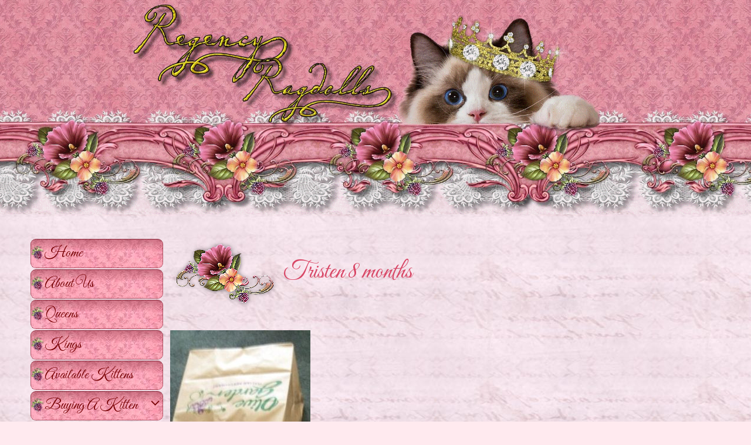

--- FILE ---
content_type: text/html; charset=UTF-8
request_url: https://regencyrags.com/previous-kittens/tristen-8-months/
body_size: 13360
content:
<!DOCTYPE html>
<html dir="ltr" lang="en-US">
<head>
	<meta charset="UTF-8">
	<title>Tristen 8 months | Regency Ragdolls</title>
	<style>img:is([sizes="auto" i], [sizes^="auto," i]) { contain-intrinsic-size: 3000px 1500px }</style>
	
		<!-- All in One SEO Pro 4.9.3 - aioseo.com -->
	<meta name="description" content="Tristen 8 months" />
	<meta name="robots" content="max-image-preview:large" />
	<link rel="canonical" href="https://regencyrags.com/previous-kittens/tristen-8-months/#main" />
	<meta name="generator" content="All in One SEO Pro (AIOSEO) 4.9.3" />
		<script type="application/ld+json" class="aioseo-schema">
			{"@context":"https:\/\/schema.org","@graph":[{"@type":"BreadcrumbList","@id":"https:\/\/regencyrags.com\/previous-kittens\/tristen-8-months\/#main#breadcrumblist","itemListElement":[{"@type":"ListItem","@id":"https:\/\/regencyrags.com#listItem","position":1,"name":"Home","item":"https:\/\/regencyrags.com","nextItem":{"@type":"ListItem","@id":"https:\/\/regencyrags.com\/previous-kittens\/tristen-8-months\/#main#listItem","name":"Tristen 8 months"}},{"@type":"ListItem","@id":"https:\/\/regencyrags.com\/previous-kittens\/tristen-8-months\/#main#listItem","position":2,"name":"Tristen 8 months","previousItem":{"@type":"ListItem","@id":"https:\/\/regencyrags.com#listItem","name":"Home"}}]},{"@type":"ItemPage","@id":"https:\/\/regencyrags.com\/previous-kittens\/tristen-8-months\/#main#itempage","url":"https:\/\/regencyrags.com\/previous-kittens\/tristen-8-months\/#main","name":"Tristen 8 months | Regency Ragdolls","description":"Tristen 8 months","inLanguage":"en-US","isPartOf":{"@id":"https:\/\/regencyrags.com\/#website"},"breadcrumb":{"@id":"https:\/\/regencyrags.com\/previous-kittens\/tristen-8-months\/#main#breadcrumblist"},"author":{"@id":"https:\/\/regencyrags.com\/author\/rrdenise\/#author"},"creator":{"@id":"https:\/\/regencyrags.com\/author\/rrdenise\/#author"},"datePublished":"2016-05-28T20:03:05+00:00","dateModified":"2016-05-28T20:03:31+00:00"},{"@type":"Organization","@id":"https:\/\/regencyrags.com\/#organization","name":"RegencyRags","description":"Ragdoll Cats & Kittens","url":"https:\/\/regencyrags.com\/","telephone":"+17134849337","logo":{"@type":"ImageObject","url":"https:\/\/regencyrags.com\/wp-content\/uploads\/2021\/03\/catanim1.gif","@id":"https:\/\/regencyrags.com\/previous-kittens\/tristen-8-months\/#main\/#organizationLogo","width":1919,"height":549,"caption":"RegencyRags"},"image":{"@id":"https:\/\/regencyrags.com\/previous-kittens\/tristen-8-months\/#main\/#organizationLogo"}},{"@type":"Person","@id":"https:\/\/regencyrags.com\/author\/rrdenise\/#author","url":"https:\/\/regencyrags.com\/author\/rrdenise\/","name":"Admin","image":{"@type":"ImageObject","@id":"https:\/\/regencyrags.com\/previous-kittens\/tristen-8-months\/#main#authorImage","url":"https:\/\/secure.gravatar.com\/avatar\/6d2a99d64d7aa7e3517b10767bda80e81f2fe80d9a91a141cc9a2599a2848a5e?s=96&d=mm&r=g","width":96,"height":96,"caption":"Admin"}},{"@type":"WebPage","@id":"https:\/\/regencyrags.com\/previous-kittens\/tristen-8-months\/#main#webpage","url":"https:\/\/regencyrags.com\/previous-kittens\/tristen-8-months\/#main","name":"Tristen 8 months | Regency Ragdolls","description":"Tristen 8 months","inLanguage":"en-US","isPartOf":{"@id":"https:\/\/regencyrags.com\/#website"},"breadcrumb":{"@id":"https:\/\/regencyrags.com\/previous-kittens\/tristen-8-months\/#main#breadcrumblist"},"author":{"@id":"https:\/\/regencyrags.com\/author\/rrdenise\/#author"},"creator":{"@id":"https:\/\/regencyrags.com\/author\/rrdenise\/#author"},"datePublished":"2016-05-28T20:03:05+00:00","dateModified":"2016-05-28T20:03:31+00:00"},{"@type":"WebSite","@id":"https:\/\/regencyrags.com\/#website","url":"https:\/\/regencyrags.com\/","name":"Regency Ragdolls","description":"Ragdoll Cats & Kittens","inLanguage":"en-US","publisher":{"@id":"https:\/\/regencyrags.com\/#organization"}}]}
		</script>
		<!-- All in One SEO Pro -->

<meta name="viewport" content="width=device-width, initial-scale=1"><link href='https://fonts.gstatic.com' crossorigin rel='preconnect' />
<link href='https://fonts.googleapis.com' crossorigin rel='preconnect' />
<link rel="alternate" type="application/rss+xml" title="Regency Ragdolls &raquo; Feed" href="https://regencyrags.com/feed/" />
<link rel="alternate" type="application/rss+xml" title="Regency Ragdolls &raquo; Comments Feed" href="https://regencyrags.com/comments/feed/" />
<script>
window._wpemojiSettings = {"baseUrl":"https:\/\/s.w.org\/images\/core\/emoji\/16.0.1\/72x72\/","ext":".png","svgUrl":"https:\/\/s.w.org\/images\/core\/emoji\/16.0.1\/svg\/","svgExt":".svg","source":{"concatemoji":"https:\/\/regencyrags.com\/wp-includes\/js\/wp-emoji-release.min.js?ver=6.8.3"}};
/*! This file is auto-generated */
!function(s,n){var o,i,e;function c(e){try{var t={supportTests:e,timestamp:(new Date).valueOf()};sessionStorage.setItem(o,JSON.stringify(t))}catch(e){}}function p(e,t,n){e.clearRect(0,0,e.canvas.width,e.canvas.height),e.fillText(t,0,0);var t=new Uint32Array(e.getImageData(0,0,e.canvas.width,e.canvas.height).data),a=(e.clearRect(0,0,e.canvas.width,e.canvas.height),e.fillText(n,0,0),new Uint32Array(e.getImageData(0,0,e.canvas.width,e.canvas.height).data));return t.every(function(e,t){return e===a[t]})}function u(e,t){e.clearRect(0,0,e.canvas.width,e.canvas.height),e.fillText(t,0,0);for(var n=e.getImageData(16,16,1,1),a=0;a<n.data.length;a++)if(0!==n.data[a])return!1;return!0}function f(e,t,n,a){switch(t){case"flag":return n(e,"\ud83c\udff3\ufe0f\u200d\u26a7\ufe0f","\ud83c\udff3\ufe0f\u200b\u26a7\ufe0f")?!1:!n(e,"\ud83c\udde8\ud83c\uddf6","\ud83c\udde8\u200b\ud83c\uddf6")&&!n(e,"\ud83c\udff4\udb40\udc67\udb40\udc62\udb40\udc65\udb40\udc6e\udb40\udc67\udb40\udc7f","\ud83c\udff4\u200b\udb40\udc67\u200b\udb40\udc62\u200b\udb40\udc65\u200b\udb40\udc6e\u200b\udb40\udc67\u200b\udb40\udc7f");case"emoji":return!a(e,"\ud83e\udedf")}return!1}function g(e,t,n,a){var r="undefined"!=typeof WorkerGlobalScope&&self instanceof WorkerGlobalScope?new OffscreenCanvas(300,150):s.createElement("canvas"),o=r.getContext("2d",{willReadFrequently:!0}),i=(o.textBaseline="top",o.font="600 32px Arial",{});return e.forEach(function(e){i[e]=t(o,e,n,a)}),i}function t(e){var t=s.createElement("script");t.src=e,t.defer=!0,s.head.appendChild(t)}"undefined"!=typeof Promise&&(o="wpEmojiSettingsSupports",i=["flag","emoji"],n.supports={everything:!0,everythingExceptFlag:!0},e=new Promise(function(e){s.addEventListener("DOMContentLoaded",e,{once:!0})}),new Promise(function(t){var n=function(){try{var e=JSON.parse(sessionStorage.getItem(o));if("object"==typeof e&&"number"==typeof e.timestamp&&(new Date).valueOf()<e.timestamp+604800&&"object"==typeof e.supportTests)return e.supportTests}catch(e){}return null}();if(!n){if("undefined"!=typeof Worker&&"undefined"!=typeof OffscreenCanvas&&"undefined"!=typeof URL&&URL.createObjectURL&&"undefined"!=typeof Blob)try{var e="postMessage("+g.toString()+"("+[JSON.stringify(i),f.toString(),p.toString(),u.toString()].join(",")+"));",a=new Blob([e],{type:"text/javascript"}),r=new Worker(URL.createObjectURL(a),{name:"wpTestEmojiSupports"});return void(r.onmessage=function(e){c(n=e.data),r.terminate(),t(n)})}catch(e){}c(n=g(i,f,p,u))}t(n)}).then(function(e){for(var t in e)n.supports[t]=e[t],n.supports.everything=n.supports.everything&&n.supports[t],"flag"!==t&&(n.supports.everythingExceptFlag=n.supports.everythingExceptFlag&&n.supports[t]);n.supports.everythingExceptFlag=n.supports.everythingExceptFlag&&!n.supports.flag,n.DOMReady=!1,n.readyCallback=function(){n.DOMReady=!0}}).then(function(){return e}).then(function(){var e;n.supports.everything||(n.readyCallback(),(e=n.source||{}).concatemoji?t(e.concatemoji):e.wpemoji&&e.twemoji&&(t(e.twemoji),t(e.wpemoji)))}))}((window,document),window._wpemojiSettings);
</script>
<link rel='stylesheet' id='generate-fonts-css' href='//fonts.googleapis.com/css?family=Great+Vibes:regular' media='all' />
<style id='wp-emoji-styles-inline-css'>

	img.wp-smiley, img.emoji {
		display: inline !important;
		border: none !important;
		box-shadow: none !important;
		height: 1em !important;
		width: 1em !important;
		margin: 0 0.07em !important;
		vertical-align: -0.1em !important;
		background: none !important;
		padding: 0 !important;
	}
</style>
<link rel='stylesheet' id='wp-block-library-css' href='https://regencyrags.com/wp-includes/css/dist/block-library/style.min.css?ver=6.8.3' media='all' />
<style id='classic-theme-styles-inline-css'>
/*! This file is auto-generated */
.wp-block-button__link{color:#fff;background-color:#32373c;border-radius:9999px;box-shadow:none;text-decoration:none;padding:calc(.667em + 2px) calc(1.333em + 2px);font-size:1.125em}.wp-block-file__button{background:#32373c;color:#fff;text-decoration:none}
</style>
<link rel='stylesheet' id='aioseo/css/src/vue/standalone/blocks/table-of-contents/global.scss-css' href='https://regencyrags.com/wp-content/plugins/all-in-one-seo-pack-pro/dist/Pro/assets/css/table-of-contents/global.e90f6d47.css?ver=4.9.3' media='all' />
<link rel='stylesheet' id='aioseo/css/src/vue/standalone/blocks/pro/recipe/global.scss-css' href='https://regencyrags.com/wp-content/plugins/all-in-one-seo-pack-pro/dist/Pro/assets/css/recipe/global.67a3275f.css?ver=4.9.3' media='all' />
<link rel='stylesheet' id='aioseo/css/src/vue/standalone/blocks/pro/product/global.scss-css' href='https://regencyrags.com/wp-content/plugins/all-in-one-seo-pack-pro/dist/Pro/assets/css/product/global.61066cfb.css?ver=4.9.3' media='all' />
<style id='global-styles-inline-css'>
:root{--wp--preset--aspect-ratio--square: 1;--wp--preset--aspect-ratio--4-3: 4/3;--wp--preset--aspect-ratio--3-4: 3/4;--wp--preset--aspect-ratio--3-2: 3/2;--wp--preset--aspect-ratio--2-3: 2/3;--wp--preset--aspect-ratio--16-9: 16/9;--wp--preset--aspect-ratio--9-16: 9/16;--wp--preset--color--black: #000000;--wp--preset--color--cyan-bluish-gray: #abb8c3;--wp--preset--color--white: #ffffff;--wp--preset--color--pale-pink: #f78da7;--wp--preset--color--vivid-red: #cf2e2e;--wp--preset--color--luminous-vivid-orange: #ff6900;--wp--preset--color--luminous-vivid-amber: #fcb900;--wp--preset--color--light-green-cyan: #7bdcb5;--wp--preset--color--vivid-green-cyan: #00d084;--wp--preset--color--pale-cyan-blue: #8ed1fc;--wp--preset--color--vivid-cyan-blue: #0693e3;--wp--preset--color--vivid-purple: #9b51e0;--wp--preset--color--contrast: var(--contrast);--wp--preset--color--contrast-2: var(--contrast-2);--wp--preset--color--contrast-3: var(--contrast-3);--wp--preset--color--base: var(--base);--wp--preset--color--base-2: var(--base-2);--wp--preset--color--base-3: var(--base-3);--wp--preset--color--accent: var(--accent);--wp--preset--color--central-palette-1: #000000;--wp--preset--color--central-palette-2: #FFFFFF;--wp--preset--color--central-palette-4: #971C32;--wp--preset--color--central-palette-5: #987452;--wp--preset--color--central-palette-6: #7C9419;--wp--preset--color--central-palette-7: #D84665;--wp--preset--color--central-palette-8: #94A05A;--wp--preset--color--central-palette-9: #BE0461;--wp--preset--color--central-palette-10: #E2AC36;--wp--preset--gradient--vivid-cyan-blue-to-vivid-purple: linear-gradient(135deg,rgba(6,147,227,1) 0%,rgb(155,81,224) 100%);--wp--preset--gradient--light-green-cyan-to-vivid-green-cyan: linear-gradient(135deg,rgb(122,220,180) 0%,rgb(0,208,130) 100%);--wp--preset--gradient--luminous-vivid-amber-to-luminous-vivid-orange: linear-gradient(135deg,rgba(252,185,0,1) 0%,rgba(255,105,0,1) 100%);--wp--preset--gradient--luminous-vivid-orange-to-vivid-red: linear-gradient(135deg,rgba(255,105,0,1) 0%,rgb(207,46,46) 100%);--wp--preset--gradient--very-light-gray-to-cyan-bluish-gray: linear-gradient(135deg,rgb(238,238,238) 0%,rgb(169,184,195) 100%);--wp--preset--gradient--cool-to-warm-spectrum: linear-gradient(135deg,rgb(74,234,220) 0%,rgb(151,120,209) 20%,rgb(207,42,186) 40%,rgb(238,44,130) 60%,rgb(251,105,98) 80%,rgb(254,248,76) 100%);--wp--preset--gradient--blush-light-purple: linear-gradient(135deg,rgb(255,206,236) 0%,rgb(152,150,240) 100%);--wp--preset--gradient--blush-bordeaux: linear-gradient(135deg,rgb(254,205,165) 0%,rgb(254,45,45) 50%,rgb(107,0,62) 100%);--wp--preset--gradient--luminous-dusk: linear-gradient(135deg,rgb(255,203,112) 0%,rgb(199,81,192) 50%,rgb(65,88,208) 100%);--wp--preset--gradient--pale-ocean: linear-gradient(135deg,rgb(255,245,203) 0%,rgb(182,227,212) 50%,rgb(51,167,181) 100%);--wp--preset--gradient--electric-grass: linear-gradient(135deg,rgb(202,248,128) 0%,rgb(113,206,126) 100%);--wp--preset--gradient--midnight: linear-gradient(135deg,rgb(2,3,129) 0%,rgb(40,116,252) 100%);--wp--preset--font-size--small: 13px;--wp--preset--font-size--medium: 20px;--wp--preset--font-size--large: 36px;--wp--preset--font-size--x-large: 42px;--wp--preset--spacing--20: 0.44rem;--wp--preset--spacing--30: 0.67rem;--wp--preset--spacing--40: 1rem;--wp--preset--spacing--50: 1.5rem;--wp--preset--spacing--60: 2.25rem;--wp--preset--spacing--70: 3.38rem;--wp--preset--spacing--80: 5.06rem;--wp--preset--shadow--natural: 6px 6px 9px rgba(0, 0, 0, 0.2);--wp--preset--shadow--deep: 12px 12px 50px rgba(0, 0, 0, 0.4);--wp--preset--shadow--sharp: 6px 6px 0px rgba(0, 0, 0, 0.2);--wp--preset--shadow--outlined: 6px 6px 0px -3px rgba(255, 255, 255, 1), 6px 6px rgba(0, 0, 0, 1);--wp--preset--shadow--crisp: 6px 6px 0px rgba(0, 0, 0, 1);}:where(.is-layout-flex){gap: 0.5em;}:where(.is-layout-grid){gap: 0.5em;}body .is-layout-flex{display: flex;}.is-layout-flex{flex-wrap: wrap;align-items: center;}.is-layout-flex > :is(*, div){margin: 0;}body .is-layout-grid{display: grid;}.is-layout-grid > :is(*, div){margin: 0;}:where(.wp-block-columns.is-layout-flex){gap: 2em;}:where(.wp-block-columns.is-layout-grid){gap: 2em;}:where(.wp-block-post-template.is-layout-flex){gap: 1.25em;}:where(.wp-block-post-template.is-layout-grid){gap: 1.25em;}.has-black-color{color: var(--wp--preset--color--black) !important;}.has-cyan-bluish-gray-color{color: var(--wp--preset--color--cyan-bluish-gray) !important;}.has-white-color{color: var(--wp--preset--color--white) !important;}.has-pale-pink-color{color: var(--wp--preset--color--pale-pink) !important;}.has-vivid-red-color{color: var(--wp--preset--color--vivid-red) !important;}.has-luminous-vivid-orange-color{color: var(--wp--preset--color--luminous-vivid-orange) !important;}.has-luminous-vivid-amber-color{color: var(--wp--preset--color--luminous-vivid-amber) !important;}.has-light-green-cyan-color{color: var(--wp--preset--color--light-green-cyan) !important;}.has-vivid-green-cyan-color{color: var(--wp--preset--color--vivid-green-cyan) !important;}.has-pale-cyan-blue-color{color: var(--wp--preset--color--pale-cyan-blue) !important;}.has-vivid-cyan-blue-color{color: var(--wp--preset--color--vivid-cyan-blue) !important;}.has-vivid-purple-color{color: var(--wp--preset--color--vivid-purple) !important;}.has-black-background-color{background-color: var(--wp--preset--color--black) !important;}.has-cyan-bluish-gray-background-color{background-color: var(--wp--preset--color--cyan-bluish-gray) !important;}.has-white-background-color{background-color: var(--wp--preset--color--white) !important;}.has-pale-pink-background-color{background-color: var(--wp--preset--color--pale-pink) !important;}.has-vivid-red-background-color{background-color: var(--wp--preset--color--vivid-red) !important;}.has-luminous-vivid-orange-background-color{background-color: var(--wp--preset--color--luminous-vivid-orange) !important;}.has-luminous-vivid-amber-background-color{background-color: var(--wp--preset--color--luminous-vivid-amber) !important;}.has-light-green-cyan-background-color{background-color: var(--wp--preset--color--light-green-cyan) !important;}.has-vivid-green-cyan-background-color{background-color: var(--wp--preset--color--vivid-green-cyan) !important;}.has-pale-cyan-blue-background-color{background-color: var(--wp--preset--color--pale-cyan-blue) !important;}.has-vivid-cyan-blue-background-color{background-color: var(--wp--preset--color--vivid-cyan-blue) !important;}.has-vivid-purple-background-color{background-color: var(--wp--preset--color--vivid-purple) !important;}.has-black-border-color{border-color: var(--wp--preset--color--black) !important;}.has-cyan-bluish-gray-border-color{border-color: var(--wp--preset--color--cyan-bluish-gray) !important;}.has-white-border-color{border-color: var(--wp--preset--color--white) !important;}.has-pale-pink-border-color{border-color: var(--wp--preset--color--pale-pink) !important;}.has-vivid-red-border-color{border-color: var(--wp--preset--color--vivid-red) !important;}.has-luminous-vivid-orange-border-color{border-color: var(--wp--preset--color--luminous-vivid-orange) !important;}.has-luminous-vivid-amber-border-color{border-color: var(--wp--preset--color--luminous-vivid-amber) !important;}.has-light-green-cyan-border-color{border-color: var(--wp--preset--color--light-green-cyan) !important;}.has-vivid-green-cyan-border-color{border-color: var(--wp--preset--color--vivid-green-cyan) !important;}.has-pale-cyan-blue-border-color{border-color: var(--wp--preset--color--pale-cyan-blue) !important;}.has-vivid-cyan-blue-border-color{border-color: var(--wp--preset--color--vivid-cyan-blue) !important;}.has-vivid-purple-border-color{border-color: var(--wp--preset--color--vivid-purple) !important;}.has-vivid-cyan-blue-to-vivid-purple-gradient-background{background: var(--wp--preset--gradient--vivid-cyan-blue-to-vivid-purple) !important;}.has-light-green-cyan-to-vivid-green-cyan-gradient-background{background: var(--wp--preset--gradient--light-green-cyan-to-vivid-green-cyan) !important;}.has-luminous-vivid-amber-to-luminous-vivid-orange-gradient-background{background: var(--wp--preset--gradient--luminous-vivid-amber-to-luminous-vivid-orange) !important;}.has-luminous-vivid-orange-to-vivid-red-gradient-background{background: var(--wp--preset--gradient--luminous-vivid-orange-to-vivid-red) !important;}.has-very-light-gray-to-cyan-bluish-gray-gradient-background{background: var(--wp--preset--gradient--very-light-gray-to-cyan-bluish-gray) !important;}.has-cool-to-warm-spectrum-gradient-background{background: var(--wp--preset--gradient--cool-to-warm-spectrum) !important;}.has-blush-light-purple-gradient-background{background: var(--wp--preset--gradient--blush-light-purple) !important;}.has-blush-bordeaux-gradient-background{background: var(--wp--preset--gradient--blush-bordeaux) !important;}.has-luminous-dusk-gradient-background{background: var(--wp--preset--gradient--luminous-dusk) !important;}.has-pale-ocean-gradient-background{background: var(--wp--preset--gradient--pale-ocean) !important;}.has-electric-grass-gradient-background{background: var(--wp--preset--gradient--electric-grass) !important;}.has-midnight-gradient-background{background: var(--wp--preset--gradient--midnight) !important;}.has-small-font-size{font-size: var(--wp--preset--font-size--small) !important;}.has-medium-font-size{font-size: var(--wp--preset--font-size--medium) !important;}.has-large-font-size{font-size: var(--wp--preset--font-size--large) !important;}.has-x-large-font-size{font-size: var(--wp--preset--font-size--x-large) !important;}
:where(.wp-block-post-template.is-layout-flex){gap: 1.25em;}:where(.wp-block-post-template.is-layout-grid){gap: 1.25em;}
:where(.wp-block-columns.is-layout-flex){gap: 2em;}:where(.wp-block-columns.is-layout-grid){gap: 2em;}
:root :where(.wp-block-pullquote){font-size: 1.5em;line-height: 1.6;}
</style>
<link rel='stylesheet' id='wp-components-css' href='https://regencyrags.com/wp-includes/css/dist/components/style.min.css?ver=6.8.3' media='all' />
<link rel='stylesheet' id='godaddy-styles-css' href='https://regencyrags.com/wp-content/mu-plugins/vendor/wpex/godaddy-launch/includes/Dependencies/GoDaddy/Styles/build/latest.css?ver=2.0.2' media='all' />
<link rel='stylesheet' id='generate-widget-areas-css' href='https://regencyrags.com/wp-content/themes/generatepress/assets/css/components/widget-areas.min.css?ver=3.6.1' media='all' />
<link rel='stylesheet' id='generate-style-css' href='https://regencyrags.com/wp-content/themes/generatepress/assets/css/main.min.css?ver=3.6.1' media='all' />
<style id='generate-style-inline-css'>
body{background-color:#ffeaef;color:#6b141d;}a{color:#971c32;}a:hover, a:focus, a:active{color:#7c9419;}.wp-block-group__inner-container{max-width:1200px;margin-left:auto;margin-right:auto;}.generate-back-to-top{font-size:20px;border-radius:3px;position:fixed;bottom:30px;right:30px;line-height:40px;width:40px;text-align:center;z-index:10;transition:opacity 300ms ease-in-out;opacity:0.1;transform:translateY(1000px);}.generate-back-to-top__show{opacity:1;transform:translateY(0);}.dropdown-click .main-navigation ul ul{display:none;visibility:hidden;}.dropdown-click .main-navigation ul ul ul.toggled-on{left:0;top:auto;position:relative;box-shadow:none;border-bottom:1px solid rgba(0,0,0,0.05);}.dropdown-click .main-navigation ul ul li:last-child > ul.toggled-on{border-bottom:0;}.dropdown-click .main-navigation ul.toggled-on, .dropdown-click .main-navigation ul li.sfHover > ul.toggled-on{display:block;left:auto;right:auto;opacity:1;visibility:visible;pointer-events:auto;height:auto;overflow:visible;float:none;}.dropdown-click .main-navigation.sub-menu-left .sub-menu.toggled-on, .dropdown-click .main-navigation.sub-menu-left ul li.sfHover > ul.toggled-on{right:0;}.dropdown-click nav ul ul ul{background-color:transparent;}.dropdown-click .widget-area .main-navigation ul ul{top:auto;position:absolute;float:none;width:100%;left:-99999px;}.dropdown-click .widget-area .main-navigation ul ul.toggled-on{position:relative;left:0;right:0;}.dropdown-click .widget-area.sidebar .main-navigation ul li.sfHover ul, .dropdown-click .widget-area.sidebar .main-navigation ul li:hover ul{right:0;left:0;}.dropdown-click .sfHover > a > .dropdown-menu-toggle > .gp-icon svg{transform:rotate(180deg);}.menu-item-has-children  .dropdown-menu-toggle[role="presentation"]{pointer-events:none;}:root{--contrast:#222222;--contrast-2:#575760;--contrast-3:#b2b2be;--base:#f0f0f0;--base-2:#f7f8f9;--base-3:#ffffff;--accent:#1e73be;}:root .has-contrast-color{color:var(--contrast);}:root .has-contrast-background-color{background-color:var(--contrast);}:root .has-contrast-2-color{color:var(--contrast-2);}:root .has-contrast-2-background-color{background-color:var(--contrast-2);}:root .has-contrast-3-color{color:var(--contrast-3);}:root .has-contrast-3-background-color{background-color:var(--contrast-3);}:root .has-base-color{color:var(--base);}:root .has-base-background-color{background-color:var(--base);}:root .has-base-2-color{color:var(--base-2);}:root .has-base-2-background-color{background-color:var(--base-2);}:root .has-base-3-color{color:var(--base-3);}:root .has-base-3-background-color{background-color:var(--base-3);}:root .has-accent-color{color:var(--accent);}:root .has-accent-background-color{background-color:var(--accent);}body, button, input, select, textarea{font-family:-apple-system, system-ui, BlinkMacSystemFont, "Segoe UI", Helvetica, Arial, sans-serif, "Apple Color Emoji", "Segoe UI Emoji", "Segoe UI Symbol";font-size:18px;}body{line-height:1.5;}.entry-content > [class*="wp-block-"]:not(:last-child):not(.wp-block-heading){margin-bottom:1.5em;}.main-navigation a, .menu-toggle{font-family:"Great Vibes", handwriting;font-size:25px;}.main-navigation .menu-bar-items{font-size:25px;}.main-navigation .main-nav ul ul li a{font-size:22px;}.sidebar .widget, .footer-widgets .widget{font-size:17px;}h1{font-family:"Great Vibes", handwriting;font-size:36px;}h2{font-family:"Great Vibes", handwriting;font-size:34px;}h3{font-family:"Great Vibes", handwriting;font-size:32px;}h4{font-family:"Great Vibes", handwriting;font-size:30px;line-height:1.2em;}h5{font-family:"Great Vibes", handwriting;font-size:28px;line-height:1.2em;}h6{font-family:"Great Vibes", handwriting;font-size:26px;line-height:1.2em;}.site-info{font-size:13px;}@media (max-width:768px){h1{font-size:31px;}h2{font-size:27px;}h3{font-size:24px;}h4{font-size:22px;}h5{font-size:19px;}}.top-bar{background-color:#636363;color:#ffffff;}.top-bar a{color:#ffffff;}.top-bar a:hover{color:#303030;}.site-header{background-color:rgba(252,184,202,0);}.main-title a,.main-title a:hover{color:#222222;}.site-description{color:#757575;}.main-navigation,.main-navigation ul ul{background-color:rgba(255,255,255,0);}.main-navigation .main-nav ul li a, .main-navigation .menu-toggle, .main-navigation .menu-bar-items{color:#770003;}.main-navigation .main-nav ul li:not([class*="current-menu-"]):hover > a, .main-navigation .main-nav ul li:not([class*="current-menu-"]):focus > a, .main-navigation .main-nav ul li.sfHover:not([class*="current-menu-"]) > a, .main-navigation .menu-bar-item:hover > a, .main-navigation .menu-bar-item.sfHover > a{color:#ffffff;background-color:#94a05a;}button.menu-toggle:hover,button.menu-toggle:focus{color:#770003;}.main-navigation .main-nav ul li[class*="current-menu-"] > a{color:#f9e8f3;background-color:#f993ae;}.navigation-search input[type="search"],.navigation-search input[type="search"]:active, .navigation-search input[type="search"]:focus, .main-navigation .main-nav ul li.search-item.active > a, .main-navigation .menu-bar-items .search-item.active > a{color:#ffffff;background-color:#94a05a;}.main-navigation ul ul{background-color:rgba(234,234,234,0);}.main-navigation .main-nav ul ul li a{color:#be0461;}.main-navigation .main-nav ul ul li:not([class*="current-menu-"]):hover > a,.main-navigation .main-nav ul ul li:not([class*="current-menu-"]):focus > a, .main-navigation .main-nav ul ul li.sfHover:not([class*="current-menu-"]) > a{color:#576310;background-color:rgba(148,160,90,0.27);}.main-navigation .main-nav ul ul li[class*="current-menu-"] > a{color:#d84665;background-color:rgba(234,197,197,0.57);}.separate-containers .inside-article, .separate-containers .comments-area, .separate-containers .page-header, .one-container .container, .separate-containers .paging-navigation, .inside-page-header{background-color:rgba(255,255,255,0);}.entry-title a{color:#222222;}.entry-title a:hover{color:#55555e;}.entry-meta{color:#595959;}h1{color:#d84665;}h2{color:#94a05a;}h3{color:#be0461;}h4{color:#3b0c17;}h5{color:#3b0c17;}.sidebar .widget{background-color:#ffffff;}.footer-widgets{background-color:rgba(255,255,255,0);}.footer-widgets .widget-title{color:#000000;}.site-info{color:#971c32;background-color:#f2c6d2;}.site-info a{color:#d84665;}.site-info a:hover{color:#987452;}.footer-bar .widget_nav_menu .current-menu-item a{color:#987452;}input[type="text"],input[type="email"],input[type="url"],input[type="password"],input[type="search"],input[type="tel"],input[type="number"],textarea,select{color:#666666;background-color:#fafafa;border-color:#cccccc;}input[type="text"]:focus,input[type="email"]:focus,input[type="url"]:focus,input[type="password"]:focus,input[type="search"]:focus,input[type="tel"]:focus,input[type="number"]:focus,textarea:focus,select:focus{color:#666666;background-color:#ffffff;border-color:#bfbfbf;}button,html input[type="button"],input[type="reset"],input[type="submit"],a.button,a.wp-block-button__link:not(.has-background){color:#ffffff;background-color:#55555e;}button:hover,html input[type="button"]:hover,input[type="reset"]:hover,input[type="submit"]:hover,a.button:hover,button:focus,html input[type="button"]:focus,input[type="reset"]:focus,input[type="submit"]:focus,a.button:focus,a.wp-block-button__link:not(.has-background):active,a.wp-block-button__link:not(.has-background):focus,a.wp-block-button__link:not(.has-background):hover{color:#ffffff;background-color:#3f4047;}a.generate-back-to-top{background-color:#be0461;color:#ffffff;}a.generate-back-to-top:hover,a.generate-back-to-top:focus{background-color:#7c9419;color:#ffffff;}:root{--gp-search-modal-bg-color:var(--base-3);--gp-search-modal-text-color:var(--contrast);--gp-search-modal-overlay-bg-color:rgba(0,0,0,0.2);}@media (max-width: 800px){.main-navigation .menu-bar-item:hover > a, .main-navigation .menu-bar-item.sfHover > a{background:none;color:#770003;}}.inside-top-bar.grid-container{max-width:1280px;}.inside-header{padding:0px;}.inside-header.grid-container{max-width:1200px;}.separate-containers .inside-article, .separate-containers .comments-area, .separate-containers .page-header, .separate-containers .paging-navigation, .one-container .site-content, .inside-page-header{padding:40px 40px 40px 10px;}.site-main .wp-block-group__inner-container{padding:40px 40px 40px 10px;}.separate-containers .paging-navigation{padding-top:20px;padding-bottom:20px;}.entry-content .alignwide, body:not(.no-sidebar) .entry-content .alignfull{margin-left:-10px;width:calc(100% + 50px);max-width:calc(100% + 50px);}.one-container.left-sidebar .site-main,.one-container.both-left .site-main{margin-left:10px;}.one-container.both-sidebars .site-main{margin:0px 40px 0px 10px;}.main-navigation .main-nav ul li a,.menu-toggle,.main-navigation .menu-bar-item > a{padding-left:0px;padding-right:0px;line-height:48px;}.main-navigation .main-nav ul ul li a{padding:10px 0px 10px 0px;}.navigation-search input[type="search"]{height:48px;}.rtl .menu-item-has-children .dropdown-menu-toggle{padding-left:0px;}.menu-item-has-children .dropdown-menu-toggle{padding-right:0px;}.rtl .main-navigation .main-nav ul li.menu-item-has-children > a{padding-right:0px;}.widget-area .widget{padding:40px 40px 40px 10px;}.footer-widgets-container.grid-container{max-width:1280px;}.inside-site-info.grid-container{max-width:1280px;}@media (max-width:768px){.separate-containers .inside-article, .separate-containers .comments-area, .separate-containers .page-header, .separate-containers .paging-navigation, .one-container .site-content, .inside-page-header{padding:30px;}.site-main .wp-block-group__inner-container{padding:30px;}.inside-top-bar{padding-right:30px;padding-left:30px;}.inside-header{padding-right:0px;padding-left:0px;}.widget-area .widget{padding-top:30px;padding-right:30px;padding-bottom:30px;padding-left:30px;}.footer-widgets-container{padding-top:30px;padding-right:30px;padding-bottom:30px;padding-left:30px;}.inside-site-info{padding-right:30px;padding-left:30px;}.entry-content .alignwide, body:not(.no-sidebar) .entry-content .alignfull{margin-left:-30px;width:calc(100% + 60px);max-width:calc(100% + 60px);}.one-container .site-main .paging-navigation{margin-bottom:20px;}}/* End cached CSS */.is-right-sidebar{width:30%;}.is-left-sidebar{width:20%;}.site-content .content-area{width:80%;}@media (max-width: 800px){.main-navigation .menu-toggle,.sidebar-nav-mobile:not(#sticky-placeholder){display:block;}.main-navigation ul,.gen-sidebar-nav,.main-navigation:not(.slideout-navigation):not(.toggled) .main-nav > ul,.has-inline-mobile-toggle #site-navigation .inside-navigation > *:not(.navigation-search):not(.main-nav){display:none;}.nav-align-right .inside-navigation,.nav-align-center .inside-navigation{justify-content:space-between;}}
body{background-image:url('https://regencyrags.com/wp-content/uploads/2021/03/bkgrd1.jpg');}.main-navigation .main-nav > ul > li > a{background-image:url('https://regencyrags.com/wp-content/uploads/2021/03/button2.jpg');}.main-navigation .main-nav > ul > li > a:hover,.main-navigation .main-nav > ul > li.sfHover > a{background-image:url('https://regencyrags.com/wp-content/uploads/2021/03/button2b2.jpg');}.main-navigation .main-nav > ul > li[class*="current-menu-"] > a,.main-navigation .main-nav > ul > li[class*="current-menu-"] > a:hover,.main-navigation .main-nav > ul > li[class*="current-menu-"].sfHover > a{background-image:url('https://regencyrags.com/wp-content/uploads/2021/03/button2a2.jpg');}.site-info{background-image:url('https://regencyrags.com/wp-content/uploads/2021/03/footerbg.png');}
.dynamic-author-image-rounded{border-radius:100%;}.dynamic-featured-image, .dynamic-author-image{vertical-align:middle;}.one-container.blog .dynamic-content-template:not(:last-child), .one-container.archive .dynamic-content-template:not(:last-child){padding-bottom:0px;}.dynamic-entry-excerpt > p:last-child{margin-bottom:0px;}
h1.entry-title{font-size:42px;}@media (max-width: 1024px){.main-navigation:not(.slideout-navigation) a, .main-navigation .menu-toggle, .main-navigation .menu-bar-items{font-size:25px;}.main-navigation:not(.slideout-navigation) .main-nav ul ul li a{font-size:22px;}}
</style>
<link rel='stylesheet' id='slb_core-css' href='https://regencyrags.com/wp-content/plugins/simple-lightbox/client/css/app.css?ver=2.9.4' media='all' />
<style id="kt_central_palette_gutenberg_css" type="text/css">.has-central-palette-1-color{color:#000000}.has-central-palette-1-background-color{background-color:#000000}.has-central-palette-2-color{color:#FFFFFF}.has-central-palette-2-background-color{background-color:#FFFFFF}.has-central-palette-4-color{color:#971C32}.has-central-palette-4-background-color{background-color:#971C32}.has-central-palette-5-color{color:#987452}.has-central-palette-5-background-color{background-color:#987452}.has-central-palette-6-color{color:#7C9419}.has-central-palette-6-background-color{background-color:#7C9419}.has-central-palette-7-color{color:#D84665}.has-central-palette-7-background-color{background-color:#D84665}.has-central-palette-8-color{color:#94A05A}.has-central-palette-8-background-color{background-color:#94A05A}.has-central-palette-9-color{color:#BE0461}.has-central-palette-9-background-color{background-color:#BE0461}.has-central-palette-10-color{color:#E2AC36}.has-central-palette-10-background-color{background-color:#E2AC36}
</style>
<link rel="https://api.w.org/" href="https://regencyrags.com/wp-json/" /><link rel="alternate" title="JSON" type="application/json" href="https://regencyrags.com/wp-json/wp/v2/media/305" /><link rel="EditURI" type="application/rsd+xml" title="RSD" href="https://regencyrags.com/xmlrpc.php?rsd" />
<meta name="generator" content="WordPress 6.8.3" />
<link rel='shortlink' href='https://regencyrags.com/?p=305' />
<link rel="alternate" title="oEmbed (JSON)" type="application/json+oembed" href="https://regencyrags.com/wp-json/oembed/1.0/embed?url=https%3A%2F%2Fregencyrags.com%2Fprevious-kittens%2Ftristen-8-months%2F%23main" />
<link rel="alternate" title="oEmbed (XML)" type="text/xml+oembed" href="https://regencyrags.com/wp-json/oembed/1.0/embed?url=https%3A%2F%2Fregencyrags.com%2Fprevious-kittens%2Ftristen-8-months%2F%23main&#038;format=xml" />
<link rel="icon" href="https://regencyrags.com/wp-content/uploads/2021/03/cropped-siteicon1-32x32.jpg" sizes="32x32" />
<link rel="icon" href="https://regencyrags.com/wp-content/uploads/2021/03/cropped-siteicon1-192x192.jpg" sizes="192x192" />
<link rel="apple-touch-icon" href="https://regencyrags.com/wp-content/uploads/2021/03/cropped-siteicon1-180x180.jpg" />
<meta name="msapplication-TileImage" content="https://regencyrags.com/wp-content/uploads/2021/03/cropped-siteicon1-270x270.jpg" />
		<style id="wp-custom-css">
			ul.menu>li>a 
{
   display: block;
   cursor: pointer;
   z-index: 1;
   position:relative;
-webkit-border-radius:9px;
   -moz-border-radius:9px;
   border-radius:9px;
border:1px dotted #680215;
   padding:0 2px ;
   margin:2px 2px auto;
}
.entry-title:before
{
   content:url('https://regencyrags.com/wp-content/uploads/2021/03/accent.png');
   margin-right:6px;
   position:relative;
   display:inline-block;
   vertical-align:middle;
   font-size:0;
   line-height:0;
   bottom: auto;

}
ul.menu>li>a:before
{
   content:url('https://regencyrags.com/wp-content/uploads/2021/03/berrysmenu.png');
   margin-right:1px;
   bottom: 3px;
   position:relative;
   display:inline-block;
   vertical-align:middle;
   font-size:0;
   line-height:0;
}
ul.menu li li a:before
{
   content:url('https://regencyrags.com/wp-content/uploads/2021/03/vmenusubitemicon.png');
   margin-right:5px;
   bottom: 2px;
   position:relative;
   display:inline-block;
   vertical-align:middle;
   font-size:0;
   line-height:0;
}
.gallery img {
	border: 3px solid #f993ae;
}
.gallery-caption {
	color: #d84665;
	font-size: 14px;
}
		</style>
		</head>

<body class="attachment wp-singular attachment-template-default attachmentid-305 attachment-jpeg wp-custom-logo wp-embed-responsive wp-theme-generatepress post-image-aligned-center sticky-menu-fade left-sidebar nav-left-sidebar one-container header-aligned-left dropdown-click dropdown-click-menu-item" itemtype="https://schema.org/Blog" itemscope>
	<a class="screen-reader-text skip-link" href="#content" title="Skip to content">Skip to content</a>		<header class="site-header" id="masthead" aria-label="Site"  itemtype="https://schema.org/WPHeader" itemscope>
			<div class="inside-header">
				<div class="site-logo">
					<a href="https://regencyrags.com/" rel="home">
						<img  class="header-image is-logo-image" alt="Regency Ragdolls" src="https://regencyrags.com/wp-content/uploads/2021/03/catanim1.gif" width="1919" height="549" />
					</a>
				</div>			</div>
		</header>
		
	<div class="site grid-container container hfeed" id="page">
				<div class="site-content" id="content">
			
	<div class="content-area" id="primary">
		<main class="site-main" id="main">
			
<article id="post-305" class="post-305 attachment type-attachment status-inherit hentry" itemtype="https://schema.org/CreativeWork" itemscope>
	<div class="inside-article">
		
			<header class="entry-header">
				<h1 class="entry-title" itemprop="headline">Tristen 8 months</h1>			</header>

			
		<div class="entry-content" itemprop="text">
			<p class="attachment"><a href="https://regencyrags.com/wp-content/uploads/2016/05/Tristen-8-months.jpg" data-slb-active="1" data-slb-asset="254090665" data-slb-internal="0" data-slb-group="305"><img fetchpriority="high" decoding="async" width="239" height="400" src="https://regencyrags.com/wp-content/uploads/2016/05/Tristen-8-months-239x400.jpg" class="attachment-medium size-medium" alt="" srcset="https://regencyrags.com/wp-content/uploads/2016/05/Tristen-8-months-239x400.jpg 239w, https://regencyrags.com/wp-content/uploads/2016/05/Tristen-8-months-119x200.jpg 119w, https://regencyrags.com/wp-content/uploads/2016/05/Tristen-8-months.jpg 255w" sizes="(max-width: 239px) 100vw, 239px" /></a></p>
<p>Showing off what kittens like to do best is Tristen, Sukie&#8217;s brother, pictured at 8 months old, playing in a paperbag. And if he&#8217;s anything like Sukie, he was performing acrobatic feats to claim some of that Olive Garden dinner! 😉 He&#8217;s the son of our retired boy, Jeb, and our diva Daphne. If it weren&#8217;t for an itty bitty white tail tip, Tristen would have had quite a career in the show ring.</p>
<p>Tristen, now called Enzo, lives with Kristen and Chris in Houston along with his best friend Merlin.</p>
<p>On 10/08/09 Kristen wrote:</p>
<p>&#8220;I&#8217;m sure you remember how he loved to burrow as a kitten. It seems he still does. If I&#8217;m sitting on the couch next to a blanket, he&#8217;ll jump up and try to put his nose underneath it. When he does this, I throw the whole thing over him, and he starts purring louder and wrestling around when I poke at the blanket near his face. He just has a good old time.&#8221;</p>
		</div>

			</div>
</article>
		</main>
	</div>

	<div class="widget-area sidebar is-left-sidebar" id="left-sidebar">
	<div class="inside-left-sidebar">
		<div class="gen-sidebar-nav">		<nav class="main-navigation sub-menu-right" id="site-navigation" aria-label="Primary"  itemtype="https://schema.org/SiteNavigationElement" itemscope>
			<div class="inside-navigation grid-container">
								<button class="menu-toggle" aria-controls="primary-menu" aria-expanded="false">
					<span class="gp-icon icon-menu-bars"><svg viewBox="0 0 512 512" aria-hidden="true" xmlns="http://www.w3.org/2000/svg" width="1em" height="1em"><path d="M0 96c0-13.255 10.745-24 24-24h464c13.255 0 24 10.745 24 24s-10.745 24-24 24H24c-13.255 0-24-10.745-24-24zm0 160c0-13.255 10.745-24 24-24h464c13.255 0 24 10.745 24 24s-10.745 24-24 24H24c-13.255 0-24-10.745-24-24zm0 160c0-13.255 10.745-24 24-24h464c13.255 0 24 10.745 24 24s-10.745 24-24 24H24c-13.255 0-24-10.745-24-24z" /></svg><svg viewBox="0 0 512 512" aria-hidden="true" xmlns="http://www.w3.org/2000/svg" width="1em" height="1em"><path d="M71.029 71.029c9.373-9.372 24.569-9.372 33.942 0L256 222.059l151.029-151.03c9.373-9.372 24.569-9.372 33.942 0 9.372 9.373 9.372 24.569 0 33.942L289.941 256l151.03 151.029c9.372 9.373 9.372 24.569 0 33.942-9.373 9.372-24.569 9.372-33.942 0L256 289.941l-151.029 151.03c-9.373 9.372-24.569 9.372-33.942 0-9.372-9.373-9.372-24.569 0-33.942L222.059 256 71.029 104.971c-9.372-9.373-9.372-24.569 0-33.942z" /></svg></span><span class="mobile-menu">Menu</span>				</button>
				<div id="primary-menu" class="main-nav"><ul id="menu-menu-1" class=" menu sf-menu"><li id="menu-item-9" class="menu-item menu-item-type-post_type menu-item-object-page menu-item-home menu-item-9"><a href="https://regencyrags.com/">Home</a></li>
<li id="menu-item-28" class="menu-item menu-item-type-post_type menu-item-object-page menu-item-28"><a href="https://regencyrags.com/about-us/">About Us</a></li>
<li id="menu-item-37" class="menu-item menu-item-type-post_type menu-item-object-page menu-item-37"><a href="https://regencyrags.com/queens/">Queens</a></li>
<li id="menu-item-36" class="menu-item menu-item-type-post_type menu-item-object-page menu-item-36"><a href="https://regencyrags.com/kings/">Kings</a></li>
<li id="menu-item-535" class="menu-item menu-item-type-post_type menu-item-object-page menu-item-535"><a href="https://regencyrags.com/available-kittens/">Available Kittens</a></li>
<li id="menu-item-114" class="menu-item menu-item-type-custom menu-item-object-custom menu-item-has-children menu-item-114"><a href="#" role="button" aria-expanded="false" aria-haspopup="true" aria-label="Open Sub-Menu">Buying A Kitten<span role="presentation" class="dropdown-menu-toggle"><span class="gp-icon icon-arrow"><svg viewBox="0 0 330 512" aria-hidden="true" xmlns="http://www.w3.org/2000/svg" width="1em" height="1em"><path d="M305.913 197.085c0 2.266-1.133 4.815-2.833 6.514L171.087 335.593c-1.7 1.7-4.249 2.832-6.515 2.832s-4.815-1.133-6.515-2.832L26.064 203.599c-1.7-1.7-2.832-4.248-2.832-6.514s1.132-4.816 2.832-6.515l14.162-14.163c1.7-1.699 3.966-2.832 6.515-2.832 2.266 0 4.815 1.133 6.515 2.832l111.316 111.317 111.316-111.317c1.7-1.699 4.249-2.832 6.515-2.832s4.815 1.133 6.515 2.832l14.162 14.163c1.7 1.7 2.833 4.249 2.833 6.515z" /></svg></span></span></a>
<ul class="sub-menu">
	<li id="menu-item-45" class="menu-item menu-item-type-post_type menu-item-object-page menu-item-45"><a href="https://regencyrags.com/purchasing-a-kitten/">Purchasing A Kitten</a></li>
	<li id="menu-item-529" class="menu-item menu-item-type-post_type menu-item-object-page menu-item-529"><a href="https://regencyrags.com/kitten-policy/">Kitten Policy</a></li>
	<li id="menu-item-526" class="menu-item menu-item-type-post_type menu-item-object-page menu-item-526"><a href="https://regencyrags.com/food-litter/">Food &#038; Litter</a></li>
	<li id="menu-item-525" class="menu-item menu-item-type-post_type menu-item-object-page menu-item-525"><a href="https://regencyrags.com/prices-shipping/">Prices &#038; Shipping</a></li>
	<li id="menu-item-117" class="menu-item menu-item-type-post_type menu-item-object-page menu-item-117"><a href="https://regencyrags.com/waiting-list-faqs/">Waiting List FAQ&#8217;s</a></li>
	<li id="menu-item-127" class="menu-item menu-item-type-post_type menu-item-object-page menu-item-127"><a href="https://regencyrags.com/kittens-first-few-weeks/">Kittens First Weeks</a></li>
	<li id="menu-item-564" class="menu-item menu-item-type-post_type menu-item-object-page menu-item-564"><a href="https://regencyrags.com/deposit-policy/">Waiting List and Deposit Policy</a></li>
	<li id="menu-item-133" class="menu-item menu-item-type-post_type menu-item-object-page menu-item-133"><a href="https://regencyrags.com/ragdoll-myths/">Ragdoll Myths</a></li>
	<li id="menu-item-136" class="menu-item menu-item-type-post_type menu-item-object-page menu-item-136"><a href="https://regencyrags.com/why-two-kittens/">Why Two Kittens</a></li>
</ul>
</li>
<li id="menu-item-44" class="menu-item menu-item-type-post_type menu-item-object-page menu-item-44"><a href="https://regencyrags.com/payment-center/">Payment Center</a></li>
<li id="menu-item-60" class="menu-item menu-item-type-post_type menu-item-object-page menu-item-60"><a href="https://regencyrags.com/previous-kittens/">Previous Kittens</a></li>
<li id="menu-item-456" class="menu-item menu-item-type-custom menu-item-object-custom menu-item-has-children menu-item-456"><a href="#" role="button" aria-expanded="false" aria-haspopup="true" aria-label="Open Sub-Menu">Show News<span role="presentation" class="dropdown-menu-toggle"><span class="gp-icon icon-arrow"><svg viewBox="0 0 330 512" aria-hidden="true" xmlns="http://www.w3.org/2000/svg" width="1em" height="1em"><path d="M305.913 197.085c0 2.266-1.133 4.815-2.833 6.514L171.087 335.593c-1.7 1.7-4.249 2.832-6.515 2.832s-4.815-1.133-6.515-2.832L26.064 203.599c-1.7-1.7-2.832-4.248-2.832-6.514s1.132-4.816 2.832-6.515l14.162-14.163c1.7-1.699 3.966-2.832 6.515-2.832 2.266 0 4.815 1.133 6.515 2.832l111.316 111.317 111.316-111.317c1.7-1.699 4.249-2.832 6.515-2.832s4.815 1.133 6.515 2.832l14.162 14.163c1.7 1.7 2.833 4.249 2.833 6.515z" /></svg></span></span></a>
<ul class="sub-menu">
	<li id="menu-item-59" class="menu-item menu-item-type-post_type menu-item-object-page menu-item-59"><a href="https://regencyrags.com/show-season20122013/">Season 2012/13</a></li>
	<li id="menu-item-458" class="menu-item menu-item-type-post_type menu-item-object-page menu-item-458"><a href="https://regencyrags.com/show-season-20112012/">Season 2011/12</a></li>
	<li id="menu-item-457" class="menu-item menu-item-type-post_type menu-item-object-page menu-item-457"><a href="https://regencyrags.com/show-season-20102011/">Season 2010/11</a></li>
	<li id="menu-item-492" class="menu-item menu-item-type-post_type menu-item-object-page menu-item-492"><a href="https://regencyrags.com/show-season-20092010/">Season 2009/10</a></li>
</ul>
</li>
<li id="menu-item-58" class="menu-item menu-item-type-post_type menu-item-object-page menu-item-58"><a href="https://regencyrags.com/news-archives/">News Archives</a></li>
<li id="menu-item-62" class="menu-item menu-item-type-custom menu-item-object-custom menu-item-has-children menu-item-62"><a href="#" role="button" aria-expanded="false" aria-haspopup="true" aria-label="Open Sub-Menu">Galleries<span role="presentation" class="dropdown-menu-toggle"><span class="gp-icon icon-arrow"><svg viewBox="0 0 330 512" aria-hidden="true" xmlns="http://www.w3.org/2000/svg" width="1em" height="1em"><path d="M305.913 197.085c0 2.266-1.133 4.815-2.833 6.514L171.087 335.593c-1.7 1.7-4.249 2.832-6.515 2.832s-4.815-1.133-6.515-2.832L26.064 203.599c-1.7-1.7-2.832-4.248-2.832-6.514s1.132-4.816 2.832-6.515l14.162-14.163c1.7-1.699 3.966-2.832 6.515-2.832 2.266 0 4.815 1.133 6.515 2.832l111.316 111.317 111.316-111.317c1.7-1.699 4.249-2.832 6.515-2.832s4.815 1.133 6.515 2.832l14.162 14.163c1.7 1.7 2.833 4.249 2.833 6.515z" /></svg></span></span></a>
<ul class="sub-menu">
	<li id="menu-item-74" class="menu-item menu-item-type-post_type menu-item-object-page menu-item-74"><a href="https://regencyrags.com/angelique/">Angelique</a></li>
	<li id="menu-item-73" class="menu-item menu-item-type-post_type menu-item-object-page menu-item-73"><a href="https://regencyrags.com/aristede/">Aristede</a></li>
	<li id="menu-item-72" class="menu-item menu-item-type-post_type menu-item-object-page menu-item-72"><a href="https://regencyrags.com/bruno/">Bruno</a></li>
	<li id="menu-item-71" class="menu-item menu-item-type-post_type menu-item-object-page menu-item-71"><a href="https://regencyrags.com/daphne/">Daphne</a></li>
</ul>
</li>
<li id="menu-item-57" class="menu-item menu-item-type-post_type menu-item-object-page menu-item-57"><a href="https://regencyrags.com/stars-of-regencyrags/">Regency Stars</a></li>
<li id="menu-item-48" class="menu-item menu-item-type-post_type menu-item-object-page menu-item-48"><a href="https://regencyrags.com/contact-us/">Contact Us</a></li>
<li id="menu-item-875" class="menu-item menu-item-type-post_type menu-item-object-page menu-item-875"><a href="https://regencyrags.com/show-breeder-waitlist-policy/">Show Breeder Waitlist Policy</a></li>
</ul></div>			</div>
		</nav>
		</div>	</div>
</div>

	</div>
</div>


<div class="site-footer">
				<div id="footer-widgets" class="site footer-widgets">
				<div class="footer-widgets-container grid-container">
					<div class="inside-footer-widgets">
							<div class="footer-widget-1">
		<aside id="black-studio-tinymce-3" class="widget inner-padding widget_black_studio_tinymce"><div class="textwidget"><p><span style="color: #697537;"><strong>Tags:</strong> regencyrags, kitten, bicolor, ragdoll, kittens, show, tica, beautiful cat, cats, Texas, supreme grand champion bloodlines ragdolls, Houston, TX, League City, buying a Ragdoll kitten in Houston, TX Ragdoll kittens for sale Houston, ragdolls, champion line Ragdoll kittens for sale Texas, show quality Ragdoll kittens for sale Houston</span></p>
</div></aside>	</div>
		<div class="footer-widget-2">
		<aside id="black-studio-tinymce-2" class="widget inner-padding widget_black_studio_tinymce"><div class="textwidget"><p style="text-align: center;">
<p><img class="size-medium wp-image-270 alignright" src="https://regencyrags.com/wp-content/uploads/2016/05/botpage-400x316.gif" alt="botpage" width="400" height="316" /></p>
</div></aside>	</div>
						</div>
				</div>
			</div>
					<footer class="site-info" aria-label="Site"  itemtype="https://schema.org/WPFooter" itemscope>
			<div class="inside-site-info grid-container">
								<div class="copyright-bar">
					Website, all content, photos, copyright &copy; 2015-2026 RegencyRags<br>Professional photos copyright &copy; to their respective photographer<br> All rights reserved<br>
Designed by <a href="https://gerlinda.com">Gerlinda.com</a>				</div>
			</div>
		</footer>
		</div>

<a title="Scroll back to top" aria-label="Scroll back to top" rel="nofollow" href="#" class="generate-back-to-top" data-scroll-speed="400" data-start-scroll="300" role="button">
					<span class="gp-icon icon-arrow-up"><svg viewBox="0 0 330 512" aria-hidden="true" xmlns="http://www.w3.org/2000/svg" width="1em" height="1em" fill-rule="evenodd" clip-rule="evenodd" stroke-linejoin="round" stroke-miterlimit="1.414"><path d="M305.863 314.916c0 2.266-1.133 4.815-2.832 6.514l-14.157 14.163c-1.699 1.7-3.964 2.832-6.513 2.832-2.265 0-4.813-1.133-6.512-2.832L164.572 224.276 53.295 335.593c-1.699 1.7-4.247 2.832-6.512 2.832-2.265 0-4.814-1.133-6.513-2.832L26.113 321.43c-1.699-1.7-2.831-4.248-2.831-6.514s1.132-4.816 2.831-6.515L158.06 176.408c1.699-1.7 4.247-2.833 6.512-2.833 2.265 0 4.814 1.133 6.513 2.833L303.03 308.4c1.7 1.7 2.832 4.249 2.832 6.515z" fill-rule="nonzero" /></svg></span>
				</a><script type="speculationrules">
{"prefetch":[{"source":"document","where":{"and":[{"href_matches":"\/*"},{"not":{"href_matches":["\/wp-*.php","\/wp-admin\/*","\/wp-content\/uploads\/*","\/wp-content\/*","\/wp-content\/plugins\/*","\/wp-content\/themes\/generatepress\/*","\/*\\?(.+)"]}},{"not":{"selector_matches":"a[rel~=\"nofollow\"]"}},{"not":{"selector_matches":".no-prefetch, .no-prefetch a"}}]},"eagerness":"conservative"}]}
</script>
<script id="generate-a11y">
!function(){"use strict";if("querySelector"in document&&"addEventListener"in window){var e=document.body;e.addEventListener("pointerdown",(function(){e.classList.add("using-mouse")}),{passive:!0}),e.addEventListener("keydown",(function(){e.classList.remove("using-mouse")}),{passive:!0})}}();
</script>
	<script>
		var target, nav, clone;
		nav = document.getElementById( 'site-navigation' );
		if ( nav ) {
			clone = nav.cloneNode( true );
			clone.className += ' sidebar-nav-mobile';
			clone.setAttribute( 'aria-label', 'Mobile Menu' );
			target = document.getElementById( 'masthead' );
			if ( target ) {
				target.insertAdjacentHTML( 'afterend', clone.outerHTML );
			} else {
				document.body.insertAdjacentHTML( 'afterbegin', clone.outerHTML )
			}
		}
	</script>
	<script id="generate-menu-js-before">
var generatepressMenu = {"toggleOpenedSubMenus":true,"openSubMenuLabel":"Open Sub-Menu","closeSubMenuLabel":"Close Sub-Menu"};
</script>
<script src="https://regencyrags.com/wp-content/themes/generatepress/assets/js/menu.min.js?ver=3.6.1" id="generate-menu-js"></script>
<script id="generate-dropdown-click-js-before">
var generatepressDropdownClick = {"openSubMenuLabel":"Open Sub-Menu","closeSubMenuLabel":"Close Sub-Menu"};
</script>
<script src="https://regencyrags.com/wp-content/themes/generatepress/assets/js/dropdown-click.min.js?ver=3.6.1" id="generate-dropdown-click-js"></script>
<script id="generate-back-to-top-js-before">
var generatepressBackToTop = {"smooth":true};
</script>
<script src="https://regencyrags.com/wp-content/themes/generatepress/assets/js/back-to-top.min.js?ver=3.6.1" id="generate-back-to-top-js"></script>
<script src="https://regencyrags.com/wp-includes/js/jquery/jquery.min.js?ver=3.7.1" id="jquery-core-js"></script>
<script src="https://regencyrags.com/wp-includes/js/jquery/jquery-migrate.min.js?ver=3.4.1" id="jquery-migrate-js"></script>
<script src="https://regencyrags.com/wp-content/plugins/simple-lightbox/client/js/prod/lib.core.js?ver=2.9.4" id="slb_core-js"></script>
<script src="https://regencyrags.com/wp-content/plugins/simple-lightbox/client/js/prod/lib.view.js?ver=2.9.4" id="slb_view-js"></script>
<script src="https://regencyrags.com/wp-content/plugins/simple-lightbox/themes/baseline/js/prod/client.js?ver=2.9.4" id="slb-asset-slb_baseline-base-js"></script>
<script src="https://regencyrags.com/wp-content/plugins/simple-lightbox/themes/default/js/prod/client.js?ver=2.9.4" id="slb-asset-slb_default-base-js"></script>
<script src="https://regencyrags.com/wp-content/plugins/simple-lightbox/template-tags/item/js/prod/tag.item.js?ver=2.9.4" id="slb-asset-item-base-js"></script>
<script src="https://regencyrags.com/wp-content/plugins/simple-lightbox/template-tags/ui/js/prod/tag.ui.js?ver=2.9.4" id="slb-asset-ui-base-js"></script>
<script src="https://regencyrags.com/wp-content/plugins/simple-lightbox/content-handlers/image/js/prod/handler.image.js?ver=2.9.4" id="slb-asset-image-base-js"></script>
<script type="text/javascript" id="slb_footer">/* <![CDATA[ */if ( !!window.jQuery ) {(function($){$(document).ready(function(){if ( !!window.SLB && SLB.has_child('View.init') ) { SLB.View.init({"ui_autofit":true,"ui_animate":true,"slideshow_autostart":true,"slideshow_duration":"6","group_loop":true,"ui_overlay_opacity":"0.8","ui_title_default":false,"theme_default":"slb_default","ui_labels":{"loading":"Loading","close":"Close","nav_next":"Next","nav_prev":"Previous","slideshow_start":"Start slideshow","slideshow_stop":"Stop slideshow","group_status":"Item %current% of %total%"}}); }
if ( !!window.SLB && SLB.has_child('View.assets') ) { {$.extend(SLB.View.assets, {"254090665":{"id":305,"type":"image","internal":true,"source":"https:\/\/regencyrags.com\/wp-content\/uploads\/2016\/05\/Tristen-8-months.jpg","title":"Tristen 8 months","caption":"Tristen 8 months","description":"Showing off what kittens like to do best is Tristen, Sukie's brother, pictured at 8 months old, playing in a paperbag. And if he's anything like Sukie, he was performing acrobatic feats to claim some of that Olive Garden dinner! ;) He's the son of our retired boy, Jeb, and our diva Daphne. If it weren't for an itty bitty white tail tip, Tristen would have had quite a career in the show ring.\n\nTristen, now called Enzo, lives with Kristen and Chris in Houston along with his best friend Merlin.\n\nOn 10\/08\/09 Kristen wrote:\n\n\"I'm sure you remember how he loved to burrow as a kitten. It seems he still does. If I'm sitting on the couch next to a blanket, he'll jump up and try to put his nose underneath it. When he does this, I throw the whole thing over him, and he starts purring louder and wrestling around when I poke at the blanket near his face. He just has a good old time.\""}});} }
/* THM */
if ( !!window.SLB && SLB.has_child('View.extend_theme') ) { SLB.View.extend_theme('slb_baseline',{"name":"Baseline","parent":"","styles":[{"handle":"base","uri":"https:\/\/regencyrags.com\/wp-content\/plugins\/simple-lightbox\/themes\/baseline\/css\/style.css","deps":[]}],"layout_raw":"<div class=\"slb_container\"><div class=\"slb_content\">{{item.content}}<div class=\"slb_nav\"><span class=\"slb_prev\">{{ui.nav_prev}}<\/span><span class=\"slb_next\">{{ui.nav_next}}<\/span><\/div><div class=\"slb_controls\"><span class=\"slb_close\">{{ui.close}}<\/span><span class=\"slb_slideshow\">{{ui.slideshow_control}}<\/span><\/div><div class=\"slb_loading\">{{ui.loading}}<\/div><\/div><div class=\"slb_details\"><div class=\"inner\"><div class=\"slb_data\"><div class=\"slb_data_content\"><span class=\"slb_data_title\">{{item.title}}<\/span><span class=\"slb_group_status\">{{ui.group_status}}<\/span><div class=\"slb_data_desc\">{{item.description}}<\/div><\/div><\/div><div class=\"slb_nav\"><span class=\"slb_prev\">{{ui.nav_prev}}<\/span><span class=\"slb_next\">{{ui.nav_next}}<\/span><\/div><\/div><\/div><\/div>"}); }if ( !!window.SLB && SLB.has_child('View.extend_theme') ) { SLB.View.extend_theme('slb_default',{"name":"Default (Light)","parent":"slb_baseline","styles":[{"handle":"base","uri":"https:\/\/regencyrags.com\/wp-content\/plugins\/simple-lightbox\/themes\/default\/css\/style.css","deps":[]}]}); }})})(jQuery);}/* ]]> */</script>
<script type="text/javascript" id="slb_context">/* <![CDATA[ */if ( !!window.jQuery ) {(function($){$(document).ready(function(){if ( !!window.SLB ) { {$.extend(SLB, {"context":["public","user_guest"]});} }})})(jQuery);}/* ]]> */</script>

</body>
</html>
